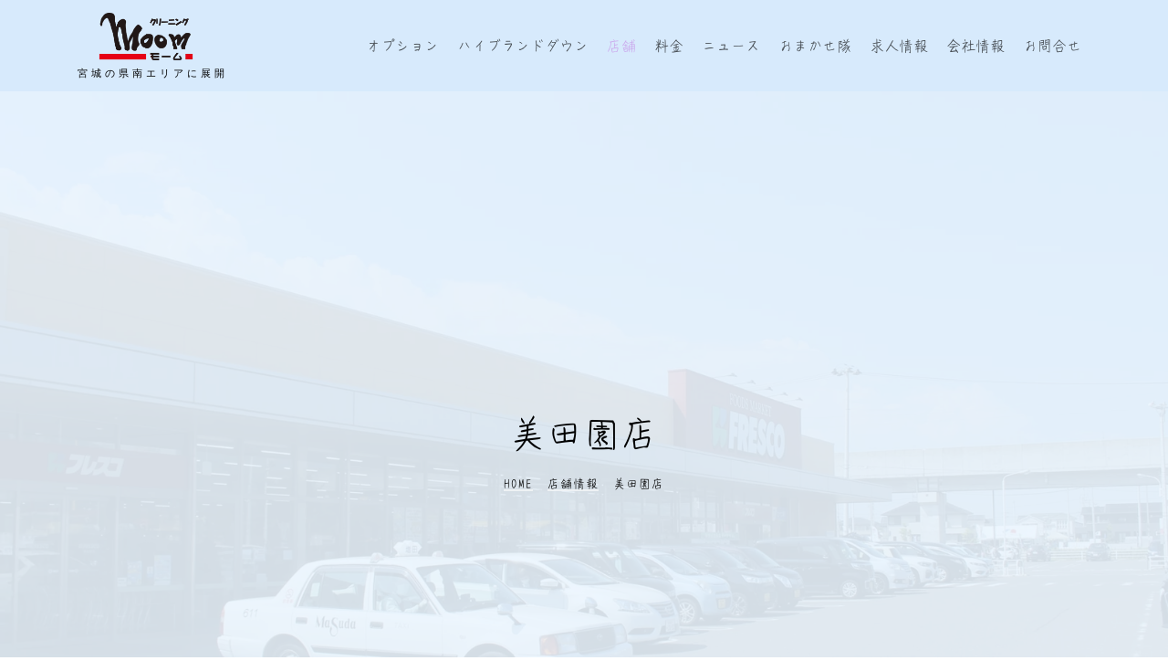

--- FILE ---
content_type: text/html; charset=UTF-8
request_url: https://moom.co.jp/shop/mitazono.html
body_size: 4032
content:
<!DOCTYPE html>
<html lang="ja">
<head>
<!-- wexal_pst_init.js does not exist -->
<!-- engagement_delay.js does not exist -->
<!-- lazy_youtube.js does not exist -->
<link rel="dns-prefetch" href="//www.google.com/">
<link rel="preconnect" href="//www.google.com/">
<link rel="dns-prefetch" href="//maps.googleapis.com/">
<link rel="dns-prefetch" href="//www.googletagmanager.com/">
<link rel="dns-prefetch" href="//www.youtube.com/">
<title>美田園店 | クリーニングモーム 洋服をベストなコンディションに仕上げる宮城県亘理 岩沼 名取 柴田 角田エリアのクリーニング店</title>
<meta name="description" content="美田園店の店舗情報。未経験者の方も大募集中。洋服をベストなコンディションにコンディションに整えて、快適な毎日をサポート。豊富なクリーニング技術と自社で洋服リフォームも展開してるからこそ、身近な衣類の相談役になります。">
<meta charset="utf-8">
<meta name="viewport" content="width=device-width, initial-scale=1, shrink-to-fit=no">
<link href="https://fonts.googleapis.com/css?family=Poppins:300,400,500,600,700" rel="stylesheet">
<link href="https://fonts.googleapis.com/css?family=Josefin+Sans" rel="stylesheet">
<link href="https://fonts.googleapis.com/css?family=Nothing+You+Could+Do" rel="stylesheet">
<link rel="stylesheet" href="../css/open-iconic-bootstrap.min.css">
<link rel="stylesheet" href="../css/animate.css">
<link rel="stylesheet" href="../css/owl.carousel.min.css">
<link rel="stylesheet" href="../css/owl.theme.default.min.css">
<link rel="stylesheet" href="../css/magnific-popup.css">
<link rel="stylesheet" href="../css/aos.css">
<link rel="stylesheet" href="../css/ionicons.min.css">
<link rel="stylesheet" href="../css/bootstrap-datepicker.css">
<link rel="stylesheet" href="../css/jquery.timepicker.css">
<link rel="stylesheet" href="../css/flaticon.css">
<link rel="stylesheet" href="../css/icomoon.css">
<link rel="stylesheet" href="../css/style.css">
<link rel="shortcut icon" href="../images/favicon.png" type="image/x-icon">
<script>(function(w,d,s,l,i){w[l]=w[l]||[];w[l].push({'gtm.start':
new Date().getTime(),event:'gtm.js'});var f=d.getElementsByTagName(s)[0],
j=d.createElement(s),dl=l!='dataLayer'?'&l='+l:'';j.async=true;j.src=
'https://www.googletagmanager.com/gtm.js?id='+i+dl;f.parentNode.insertBefore(j,f);
})(window,document,'script','dataLayer','GTM-P795KDCN');</script>
<script>
  (function(d) {
    var config = {
      kitId: 'odi8zvc',
      scriptTimeout: 3000,
      async: true
    },
    h=d.documentElement,t=setTimeout(function(){h.className=h.className.replace(/\bwf-loading\b/g,"")+" wf-inactive";},config.scriptTimeout),tk=d.createElement("script"),f=false,s=d.getElementsByTagName("script")[0],a;h.className+=" wf-loading";tk.src='https://use.typekit.net/'+config.kitId+'.js';tk.async=true;tk.onload=tk.onreadystatechange=function(){a=this.readyState;if(f||a&&a!="complete"&&a!="loaded")return;f=true;clearTimeout(t);try{Typekit.load(config)}catch(e){}};s.parentNode.insertBefore(tk,s)
  })(document);
</script>
<meta http-equiv="Cache-Control" content="no-store, no-cache, must-revalidate, max-age=0">
<meta http-equiv="Pragma" content="no-cache">
<meta http-equiv="Expires" content="0">
</head>
<body>
<noscript><iframe src="https://www.googletagmanager.com/ns.html?id=GTM-P795KDCN" height="0" width="0" style="display:none;visibility:hidden"></iframe></noscript>
<nav class="navbar navbar-expand-lg navbar-dark ftco_navbar bg-dark ftco-navbar-light" id="ftco-navbar">
<div class="container">
<a class="navbar-brand" href="../index.html"><img src="../images/logo2.png" width="150" alt="クリーニングモーム"><br><small>宮城の県南エリアに展開</small></a>
<button class="navbar-toggler" type="button" data-toggle="collapse" data-target="#ftco-nav" aria-controls="ftco-nav" aria-expanded="false" aria-label="Toggle navigation">
<span class="oi oi-menu"></span> Menu
</button>
<div class="collapse navbar-collapse" id="ftco-nav">
<ul class="navbar-nav ml-auto">
<!--<li class="nav-item"><a href="../index.html" class="nav-link">トップ</a></li>-->
<li class="nav-item"><a href="../option.html" class="nav-link">オプション</a></li>
<li class="nav-item"><a href="../highbrand-down.html" class="nav-link">ハイブランドダウン</a></li>
<li class="nav-item active"><a href="index.html" class="nav-link">店舗</a></li>
<li class="nav-item"><a href="../price.html" class="nav-link">料金</a></li>
<li class="nav-item"><a href="../news/" class="nav-link">ニュース</a></li>
<li class="nav-item"><a href="../oem.html" class="nav-link">おまかせ隊</a></li>
<li class="nav-item"><a href="../job/index.html" class="nav-link">求人情報</a></li>
<li class="nav-item"><a href="../company.html" class="nav-link">会社情報</a></li>
<li class="nav-item"><a href="../contact.html" class="nav-link">お問合せ</a></li>
</ul>
</div>
</div>
</nav>
<section class="home-slider owl-carousel img" style="background-image: url(../images/shop_bg_8.jpg);">
<div class="slider-item" style="background-image: url(../images/shop_bg_8.jpg);">
<div class="overlay"></div>
<div class="container">
<div class="row slider-text justify-content-center align-items-center">
<div class="col-md-7 col-sm-12 text-center ftco-animate">
<h1 class="mb-3 mt-5 bread">美田園店</h1>
<p class="breadcrumbs"><span class="mr-2"><a href="../index.html">Home</a></span> <span class="mr-2"><a href="index.html">店舗情報</a></span> <a>美田園店</a></p>
</div>
</div>
</div>
</div>
</section>
<section class="ftco-about d-md-flex">
<div class="one-half img" style="background-image: url(../images/shop_about_8.jpg);"></div>
<div class="one-half ftco-animate">
<div class="heading-section ftco-animate ">
<h2 class="mb-4"><img src="../images/decoration_31.png" width="30">美田園店<img src="../images/decoration_32.png" width="30"></h2>
</div>
<div>
<div class="adoption-pc pc-d">
<table>
<tr>
<th>住所</th>
<td>〒981-1217 名取市美田園6丁目4-1 フレスコキクチ美田園店内</td>
</tr>
<tr>
<th>電話</th>
<td><a href="tel:022-395-9690">022-395-9690</td>
</tr>
<tr>
<th>営業時間</th>
<td>
<dl>
<dt>月曜日～土曜日</dt>
<dd>10:00～19:00</dd>
</dl>
<dl>
<dt>日曜日・祝日</dt>
<dd>10:00～18:00</dd>
</dl>
<dl>
<dt>定休日</dt>
<dd>水曜日、木曜日</dd>
</dl>
</td>
</tr>
<tr>
<th>翌日仕上</th>
<td>
<dl>
<dt>お昼</dt>
<dd>15:00までのお預かりで</dd>
</dl>
<dl>
<dt>翌日 夕方</dt>
<dd>17:00以降にお引取りOK</dd>
</dl>
</td>
</tr>
</table>
</div>
<div class="adoption-sp sp-d">
<table>
<tr>
<th>住所</th>
<td>〒981-1217 名取市美田園6丁目4-1 フレスコキクチ美田園店内</td>
</tr>
<tr>
<th>電話</th>
<td><a href="tel:022-395-9690">022-395-9690</td>
</tr>
<tr>
<th>営業時間</th>
<td>
<dl>
<dt>月曜日～土曜日</dt>
<dd>10:00～19:00</dd>
</dl>
<dl>
<dt>日曜日・祝日</dt>
<dd>10:00～18:00</dd>
</dl>
<dl>
<dt>定休日</dt>
<dd>水曜日、木曜日</dd>
</dl>
</td>
</tr>
<tr>
<th>翌日仕上</th>
<td>
<dl>
<dt>お昼</dt>
<dd>15:00までのお預かりで</dd>
</dl>
<dl>
<dt>翌日 夕方</dt>
<dd>17:00以降にお引取りOK</dd>
</dl>
</td>
</tr>
</table>
</div>
</div>
</div>
</section>
<section class="ftco-appointment">
<div class="overlay"></div>
<div class="container-wrap">
<div class="row no-gutters d-md-flex align-items-center">
<div class="col-md-6 d-flex align-self-stretch">
<iframe src="https://www.google.com/maps/embed?pb=!1m14!1m8!1m3!1d25097.326430854093!2d140.914021!3d38.159586!3m2!1i1024!2i768!4f13.1!3m3!1m2!1s0x5f8a2303671d4b03%3A0xa5f2fd2a6d381c20!2z44Kv44Oq44O844OL44Oz44Kw44O744Oi44O844OgIOe-jueUsOWckuW6lw!5e0!3m2!1sja!2sjp!4v1697780264574!5m2!1sja!2sjp" width="100%" style="border:0;" allowfullscreen="" loading="lazy" referrerpolicy="no-referrer-when-downgrade"></iframe>
</div>
<div class="col-md-6 appointment ftco-animate">
<h3 class="mb-3"><img src="../images/decoration_14.png" width="36">道案内動画</h3>
<iframe width="100%" height="315" src="https://www.youtube.com/embed/93UxYxfW_m0?si=DITyTHj4jlKSCIeE" title="YouTube video player" frameborder="0" allow="accelerometer; autoplay; clipboard-write; encrypted-media; gyroscope; picture-in-picture; web-share" allowfullscreen></iframe>
</div>
</div>
</div>
</section>
<footer class="ftco-footer ftco-section img">
<div class="overlay"></div>
<div class="container">
<div class="row mb-5">
<div class="col-lg-3 col-md-6 mb-5 mb-md-5">
<div class="ftco-footer-widget mb-4">
<h2 class="ftco-heading-2">CLEANING moom</h2>
<img src="../images/symbol2.png" width="150">
<p>丁寧な仕上げで快適な衣類生活ができる宮城県 県南エリアのクリーニング店</p>
<ul class="ftco-footer-social list-unstyled float-md-left float-lft mt-5">
<li class="ftco-animate"><a href="https://twitter.com/CL_Moom"><span class="icon-twitter"></span></a></li>
<li class="ftco-animate"><a href="https://www.facebook.com/cleaning.moom/"><span class="icon-facebook"></span></a></li>
<li class="ftco-animate"><a href="https://www.instagram.com/moom_cleaning_and_maintenance/"><span class="icon-instagram"></span></a></li>
<li class="ftco-animate"><a href="https://www.youtube.com/@%E3%82%AF%E3%83%AA%E3%83%BC%E3%83%8B%E3%83%B3%E3%82%B0%E3%83%A2%E3%83%BC%E3%83%A0"><span class="icon-youtube"></span></a></li>
<li class="ftco-animate"><a href="https://www.tiktok.com/@moom_cleaning"><span class=""><img src="../images/icon_tiktok_footer.png" width="20" height="20"></span></a></li>
</ul>
</div>
</div>
<div class="col-lg-4 col-md-6 mb-5 mb-md-5">
<div class="ftco-footer-widget mb-4">
<h2 class="ftco-heading-2">お知らせ</h2>
<div class="block-21 mb-4 d-flex">
<a rel="noreferrer noopener" href="https://lin.ee/V1UTqnO" target="_blank" class="blog-img mr-4" style="background-image: url(../images/image_19.png);"></a>
<div class="text">
<h3 class="heading"><a href="https://lin.ee/V1UTqnO">LINE友だち追加</a></h3>
<div class="meta">
<p><small>キャンペーン情報など。毎週金曜日配信</small></p>
</div>
</div>
</div>
<div class="block-21 mb-4 d-flex">
<a href="../news/" class="blog-img mr-4" style="background-image: url(../images/image_20.png);"></a>
<div class="text">
<h3 class="heading"><a href="../news/">新着情報</a></h3>
<div class="meta">
<p><small>WEBで新着情報をチェック</small></p>
</div>
</div>
</div>
</div>
</div>
<div class="col-lg-2 col-md-6 mb-5 mb-md-5">
<div class="ftco-footer-widget mb-4 ml-md-4">
<h2 class="ftco-heading-2">Services</h2>
<ul class="list-unstyled">
<li><a href="../option.html" class="py-2 d-block">オプション</a></li>
<li><a href="index.html" class="py-2 d-block">店舗一覧</a></li>
<li><a href="../price.html" class="py-2 d-block">料金一覧</a></li>
<li><a href="../job/index.html" class="py-2 d-block">求人情報</a></li>
<li><a href="../qa.html" class="py-2 d-block">よくあるご質問</a></li>
<li><a href="../privacy.html" class="py-2 d-block">プライバシーポリシー</a></li>
</ul>
</div>
</div>
<div class="col-lg-3 col-md-6 mb-5 mb-md-5">
<div class="ftco-footer-widget mb-4">
<h2 class="ftco-heading-2">お問い合わせ</h2>
<div class="block-23 mb-3">
<ul>
<li><a href="https://maps.app.goo.gl/rjaRKxwuuh2SadBS8"><span class="icon icon-map-marker"></span><span class="text">〒989-2301　宮城県亘理郡亘理町逢隈中泉字一里原17-1</span></a></li>
<li><a href="tel:0223-34-9239"><span class="icon icon-phone"></span><span class="text">0223-34-9239</span></a></li>
<li><a href="mailto:info@moom.co.jp"><span class="icon icon-envelope"></span><span class="text">info@moom.co.jp</span></a></li>
</ul>
</div>
</div>
</div>
</div>
<div class="row">
<div class="col-md-12 text-center">
<p>Copyright &copy;<script>document.write(new Date().getFullYear());</script> All rights reserved | <a rel="noreferrer noopener" href="../#" target="_blank">CLEANING MOOM</a></p>
</div>
</div>
</div>
</footer>
<div id="ftco-loader" class="show fullscreen"><svg class="circular" width="48px" height="48px"><circle class="path-bg" cx="24" cy="24" r="22" fill="none" stroke-width="4" stroke="#eeeeee"/><circle class="path" cx="24" cy="24" r="22" fill="none" stroke-width="4" stroke-miterlimit="10" stroke="#F96D00"/></svg></div>
<script src="../js/jquery.min.js"></script>
<script src="../js/jquery-migrate-3.0.1.min.js"></script>
<script src="../js/popper.min.js"></script>
<script src="../js/bootstrap.min.js"></script>
<script src="../js/jquery.easing.1.3.js"></script>
<script src="../js/jquery.waypoints.min.js"></script>
<script src="../js/jquery.stellar.min.js"></script>
<script src="../js/owl.carousel.min.js"></script>
<script src="../js/jquery.magnific-popup.min.js"></script>
<script src="../js/aos.js"></script>
<script src="../js/jquery.animateNumber.min.js"></script>
<script src="../js/bootstrap-datepicker.js"></script>
<script src="../js/jquery.timepicker.min.js"></script>
<script src="../js/scrollax.min.js"></script>
<script src="https://maps.googleapis.com/maps/api/js?key=AIzaSyBVWaKrjvy3MaE7SQ74_uJiULgl1JY0H2s&sensor=false"></script>
<script src="../js/google-map.js"></script>
<script src="../js/main.js"></script>
</body>
</html>

--- FILE ---
content_type: text/css
request_url: https://moom.co.jp/css/owl.carousel.min.css
body_size: 770
content:
/**
 * Owl Carousel v2.3.0
 * Copyright 2013-2017 David Deutsch
 * Licensed under  ()
 */
.owl-carousel,.owl-carousel .owl-item{-webkit-tap-highlight-color:transparent;position:relative}

.owl-carousel{display:none;
	width:100%;z-index:1}

.owl-carousel .owl-stage{
	position:relative;-ms-touch-action:pan-Y;touch-action:pan-Y;-moz-backface-visibility:hidden
/*	position:relative;-ms-touch-action:pan-Y;touch-action:manipulation;-moz-backface-visibility:hidden*/
}

.owl-carousel .owl-stage:after{content:".";display:block;clear:both;visibility:hidden;line-height:0;height:0}

.owl-carousel .owl-stage-outer{position:relative;overflow:hidden;-webkit-transform:translate3d(0,0,0)}

.owl-carousel .owl-item,.owl-carousel .owl-wrapper{-webkit-backface-visibility:hidden;-moz-backface-visibility:hidden;-ms-backface-visibility:hidden;-webkit-transform:translate3d(0,0,0);-moz-transform:translate3d(0,0,0);-ms-transform:translate3d(0,0,0)}

.owl-carousel .owl-item{min-height:1px;float:left;-webkit-backface-visibility:hidden;-webkit-touch-callout:none}


.owl-carousel .owl-item img{display:block;width:100%}

.owl-carousel .owl-dots.disabled,.owl-carousel .owl-nav.disabled{display:none}


.no-js .owl-carousel,.owl-carousel.owl-loaded{display:block}

.owl-carousel .owl-dot,.owl-carousel .owl-nav .owl-next,.owl-carousel .owl-nav .owl-prev{cursor:pointer;cursor:hand;-webkit-user-select:none;
	-khtml-user-select:none;
-moz-user-select:none;
-ms-user-select:none;
user-select:none}


.owl-carousel .owl-nav button.owl-next,.owl-carousel .owl-nav button.owl-prev,.owl-carousel button.owl-dot{background:0 0;color:inherit;border:none;
	padding:0!important;font:inherit}

.owl-carousel.owl-loading{opacity:0;display:block}

.owl-carousel.owl-hidden{opacity:0}

.owl-carousel.owl-refresh .owl-item{visibility:hidden}

.owl-carousel.owl-drag .owl-item{-ms-touch-action:none;
	touch-action:block;
-webkit-user-select:none;
-moz-user-select:none;
-ms-user-select:none;
user-select:none}


.owl-carousel.owl-grab{cursor:move;cursor:grab}

.owl-carousel.owl-rtl{direction:rtl}

.owl-carousel.owl-rtl .owl-item{float:right}

.owl-carousel .animated{-webkit-animation-duration:1s;animation-duration:1s;-webkit-animation-fill-mode:both;animation-fill-mode:both}

.owl-carousel .owl-animated-in{z-index:0}

.owl-carousel .owl-animated-out{z-index:1}

.owl-carousel .fadeOut{-webkit-animation-name:fadeOut;animation-name:fadeOut}

@-webkit-keyframes fadeOut{0%{opacity:1}

	100%{opacity:0}

}

@keyframes fadeOut{0%{opacity:1}

	100%{opacity:0}

}

.owl-height{transition:height .5s ease-in-out}

.owl-carousel .owl-item .owl-lazy{opacity:0;transition:opacity 10s ease}

.owl-carousel .owl-item img.owl-lazy{-webkit-transform-style:preserve-3d;transform-style:preserve-3d}

.owl-carousel .owl-video-wrapper{position:relative;height:100%;background:#000}

.owl-carousel .owl-video-play-icon{position:absolute;height:80px;width:80px;left:50%;top:50%;margin-left:-40px;margin-top:-40px;background:url(owl.video.play.png) no-repeat;cursor:pointer;z-index:1;-webkit-backface-visibility:hidden;transition:-webkit-transform .1s ease;transition:transform .1s ease}

.owl-carousel .owl-video-play-icon:hover{-webkit-transform:scale(1.3,1.3);-ms-transform:scale(1.3,1.3);transform:scale(1.3,1.3)}

.owl-carousel .owl-video-playing .owl-video-play-icon,.owl-carousel .owl-video-playing .owl-video-tn{display:none}


.owl-carousel .owl-video-tn{opacity:0;height:100%;background-position:center center;background-repeat:no-repeat;background-size:contain;transition:opacity .4s ease}

.owl-carousel .owl-video-frame{position:relative;z-index:1;height:100%;width:100%}



--- FILE ---
content_type: text/css
request_url: https://moom.co.jp/css/flaticon.css
body_size: 232
content:
@font-face{font-family:Flaticon;font-style:normal;font-weight:400;src:url(../fonts/flaticon/font/Flaticon.eot);src:url(../fonts/flaticon/font/Flaticon.eot?#iefix) format("embedded-opentype"),url(../fonts/flaticon/font/Flaticon.woff) format("woff"),url(../fonts/flaticon/font/Flaticon.ttf) format("truetype"),url(../fonts/flaticon/font/Flaticon.svg#Flaticon) format("svg")}@media screen and (-webkit-min-device-pixel-ratio:0){@font-face{font-family:Flaticon;src:url(../fonts/flaticon/font/Flaticon.svg#Flaticon) format("svg")}}[class*=" flaticon-"]:after,[class*=" flaticon-"]:before,[class^=flaticon-]:after,[class^=flaticon-]:before{-webkit-font-smoothing:antialiased;-moz-osx-font-smoothing:grayscale;font-family:Flaticon;font-style:normal;font-variant:normal;font-weight:400;line-height:1;text-transform:none}.flaticon-pizza-1:before{content:"\f100"}.flaticon-pizza:before{content:"\f101"}.flaticon-bicycle:before{content:"\f102"}.flaticon-diet:before{content:"\f103"}.flaticon-medal:before{content:"\f104"}.flaticon-laugh:before{content:"\f105"}.flaticon-chef:before{content:"\f106"}

--- FILE ---
content_type: application/javascript; charset=UTF-8
request_url: https://moom.co.jp/js/main.js
body_size: 1393
content:
AOS.init({duration:800,easing:"slide"});
(function($){$(window).stellar({responsive:true,parallaxBackgrounds:true,parallaxElements:true,horizontalScrolling:false,hideDistantElements:false,scrollProperty:"scroll",horizontalOffset:0,verticalOffset:0});$.Scrollax();var fullHeight=function(){$(".js-fullheight").css("height",$(window).height());$(window).resize(function(){$(".js-fullheight").css("height",$(window).height())})};fullHeight();var loader=function(){setTimeout(function(){if($("#ftco-loader").length>0)$("#ftco-loader").removeClass("show")},
1)};loader();$.Scrollax();var carousel=function(){$(".home-slider").owlCarousel({loop:true,autoplay:true,margin:0,animateOut:"fadeOut",animateIn:"fadeIn",nav:false,autoplayHoverPause:false,items:1,navText:["<span class='ion-md-arrow-back'></span>","<span class='ion-chevron-right'></span>"],responsive:{0:{items:1,nav:false},600:{items:1,nav:false},1E3:{items:1,nav:false}}});$(".carousel-work").owlCarousel({autoplay:true,center:true,loop:true,items:1,margin:30,stagePadding:0,nav:true,navText:['<span class="ion-ios-arrow-back">',
'<span class="ion-ios-arrow-forward">'],responsive:{0:{items:1,stagePadding:0},600:{items:2,stagePadding:50},1E3:{items:3,stagePadding:100}}})};carousel();$("nav .dropdown").hover(function(){var $this=$(this);$this.addClass("show");$this.find("> a").attr("aria-expanded",true);$this.find(".dropdown-menu").addClass("show")},function(){var $this=$(this);$this.removeClass("show");$this.find("> a").attr("aria-expanded",false);$this.find(".dropdown-menu").removeClass("show")});$("#dropdown04").on("show.bs.dropdown",
function(){console.log("show")});var scrollWindow=function(){$(window).scroll(function(){var $w=$(this),st=$w.scrollTop(),navbar=$(".ftco_navbar"),sd=$(".js-scroll-wrap");if(st>150)if(!navbar.hasClass("scrolled"))navbar.addClass("scrolled");if(st<150)if(navbar.hasClass("scrolled"))navbar.removeClass("scrolled sleep");if(st>350){if(!navbar.hasClass("awake"))navbar.addClass("awake");if(sd.length>0)sd.addClass("sleep")}if(st<350){if(navbar.hasClass("awake")){navbar.removeClass("awake");navbar.addClass("sleep")}if(sd.length>
0)sd.removeClass("sleep")}})};scrollWindow();var counter=function(){$("#section-counter").waypoint(function(direction){if(direction==="down"&&!$(this.element).hasClass("ftco-animated")){var comma_separator_number_step=$.animateNumber.numberStepFactories.separator(",");$(".number").each(function(){var $this=$(this),num=$this.data("number");console.log(num);$this.animateNumber({number:num,numberStep:comma_separator_number_step},7E3)})}},{offset:"95%"})};counter();var contentWayPoint=function(){var i=
0;$(".ftco-animate").waypoint(function(direction){if(direction==="down"&&!$(this.element).hasClass("ftco-animated")){i++;$(this.element).addClass("item-animate");setTimeout(function(){$("body .ftco-animate.item-animate").each(function(k){var el=$(this);setTimeout(function(){var effect=el.data("animate-effect");if(effect==="fadeIn")el.addClass("fadeIn ftco-animated");else if(effect==="fadeInLeft")el.addClass("fadeInLeft ftco-animated");else if(effect==="fadeInRight")el.addClass("fadeInRight ftco-animated");
else el.addClass("fadeInUp ftco-animated");el.removeClass("item-animate")},k*50,"easeInOutExpo")})},100)}},{offset:"95%"})};contentWayPoint();var OnePageNav=function(){$(".smoothscroll[href^='#'], #ftco-nav ul li a[href^='#']").on("click",function(e){e.preventDefault();var hash=this.hash,navToggler=$(".navbar-toggler");$("html, body").animate({scrollTop:$(hash).offset().top},700,"easeInOutExpo",function(){window.location.hash=hash});if(navToggler.is(":visible"))navToggler.click()});$("body").on("activate.bs.scrollspy",
function(){console.log("nice")})};OnePageNav();$(".image-popup").magnificPopup({type:"image",closeOnContentClick:true,closeBtnInside:true,fixedContentPos:true,mainClass:"mfp-no-margins mfp-with-zoom",gallery:{enabled:true,navigateByImgClick:true,preload:[0,1]},image:{verticalFit:true},zoom:{enabled:true,duration:300}});$(".popup-youtube, .popup-vimeo, .popup-gmaps").magnificPopup({disableOn:700,type:"iframe",mainClass:"mfp-fade",removalDelay:160,preloader:false,fixedContentPos:false});$("#appointment_date").datepicker({"format":"m/d/yyyy",
"autoclose":true});$("#appointment_time").timepicker()})(jQuery);


--- FILE ---
content_type: application/javascript; charset=UTF-8
request_url: https://moom.co.jp/js/google-map.js
body_size: 455
content:
var google;function init(){var myLatlng=new google.maps.LatLng(40.69847032728747,-73.9514422416687);var mapOptions={zoom:7,center:myLatlng,scrollwheel:false,styles:[{elementType:"geometry",stylers:[{color:"#242f3e"}]},{elementType:"labels.text.stroke",stylers:[{color:"#242f3e"}]},{elementType:"labels.text.fill",stylers:[{color:"#746855"}]},{featureType:"administrative.locality",elementType:"labels.text.fill",stylers:[{color:"#d59563"}]},{featureType:"poi",elementType:"labels.text.fill",stylers:[{color:"#d59563"}]},{featureType:"poi.park",elementType:"geometry",stylers:[{color:"#263c3f"}]},{featureType:"poi.park",elementType:"labels.text.fill",stylers:[{color:"#6b9a76"}]},{featureType:"road",elementType:"geometry",stylers:[{color:"#38414e"}]},{featureType:"road",elementType:"geometry.stroke",stylers:[{color:"#212a37"}]},{featureType:"road",elementType:"labels.text.fill",stylers:[{color:"#9ca5b3"}]},{featureType:"road.highway",elementType:"geometry",stylers:[{color:"#746855"}]},{featureType:"road.highway",elementType:"geometry.stroke",stylers:[{color:"#1f2835"}]},{featureType:"road.highway",elementType:"labels.text.fill",stylers:[{color:"#f3d19c"}]},{featureType:"transit",elementType:"geometry",stylers:[{color:"#2f3948"}]},{featureType:"transit.station",elementType:"labels.text.fill",stylers:[{color:"#d59563"}]},{featureType:"water",elementType:"geometry",stylers:[{color:"#17263c"}]},{featureType:"water",elementType:"labels.text.fill",stylers:[{color:"#515c6d"}]},{featureType:"water",elementType:"labels.text.stroke",stylers:[{color:"#17263c"}]}]};var mapElement=document.getElementById("map");var map=new google.maps.Map(mapElement,mapOptions);var addresses=["New York"];for(var x=0;x<addresses.length;x++){$.getJSON("http://maps.googleapis.com/maps/api/geocode/json?address="+addresses[x]+"&sensor=false",null,(function(data){var p=data.results[0].geometry.location;var latlng=new google.maps.LatLng(p.lat,p.lng);new google.maps.Marker({position:latlng,map:map,icon:"images/loc.png"})}))}}google.maps.event.addDomListener(window,"load",init);